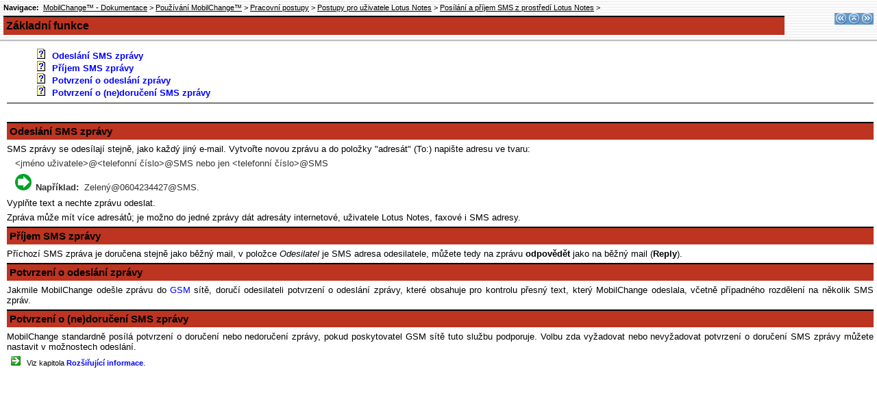

--- FILE ---
content_type: text/html
request_url: https://www1.ums.cz/doc/mx/current5/zakladni_funkcelnmx.html
body_size: 3049
content:
<!DOCTYPE html>
<html>
<head>
   <title>MobilChange™ - Dokumentace &gt; Používání MobilChange™ &gt; Pracovní postupy &gt; Postupy pro uživatele Lotus Notes &gt; Posílání a příjem SMS z prostředí Lotus Notes &gt; Základní funkce</title>
   <meta name="generator" content="Help & Manual">
   <meta name="keywords" content="Odeslání SMS zprávy,Příjem SMS zprávy,Potvrzení o odeslání zprávy,Potvrzení o (ne)doručení SMS zprávy,Lotus Notes">
   <meta name="description" content="Základní funkce">
   <meta http-equiv="Content-Type" content="text/html; charset=UTF-8">
   <link type="text/css" href="default.css" rel="stylesheet">
   <link type="text/css" href="custom.css" rel="stylesheet">
   <script type="text/javascript" src="nsh.js"></script>

<script type="text/javascript">   
// Toggle Toggler 

var toggleCount=false;
var switchState;

function toggleToggles() {

    if (!toggleCount) {
     toggleCount = true;
     HMToggleExpandAll(true);
     switchState = true;
     }
   
     else if (switchState) {
        HMToggleExpandAll(false);
        switchState = false;
        }
        
     else  {
        HMToggleExpandAll(true);
        switchState = true;
        } 
    }
</script>
   
<!-- non-scrolling headers for CHM and browser-based help, local styles-->
<style TYPE="text/css" media="screen"> 
   <!-- 
   body {    
      margin:0; 
      padding:0; 
      overflow: auto; 
      background: #FFFFFF; 
   } 
   #idheader { 
      width:100%; 
      height:auto; 
      padding: 0; 
      margin: 0; 
} 
    #idheaderbg  {
    background: #FFFFFF"; 
}

   #callout-table, #overview-table {display:block; position:relative; top:0; left:0;}
   #callout-icon {display:block; position:absolute; top:-11px; left:-11px;}
   #callout-icon-flag {display:block; position:absolute; top:-11px; left:-8px;}
   #callout-table a {text-decoration: none; color: blue;}
   #callout-table a:visited {text-decoration: none; color: blue;}
   #overview-table a {text-decoration: none; color: black;}
   #overview-table a:visited {text-decoration: none; color: black;}
   #callout-table a:hover, #overview-table a:hover {text-decoration: underline;}
   -->
   </style>
   
<style TYPE="text/css" MEDIA="print">
<!--
/* Hide navigation links and add space between header
     and text in the printed version. Not valid for eBooks. */
#idnav { display:none;	 }
.topichead { padding: 5px 5px 20px 5px; }
-->
</style>   
   <script type="text/javascript" src="jquery.js"></script>
   <script type="text/javascript" src="helpman_settings.js"></script>
   <script type="text/javascript" src="helpman_topicinit.js"></script>

   <script type="text/javascript">
     HMSyncTOC("index.html", "zakladni_funkcelnmx.html");
   </script>
   <script type="text/javascript" src="highlight.js"></script>
   <script type="text/javascript">
     $(document).ready(function(){highlight();});
   </script>
</head>
<body>
<!--ZOOMSTOP-->

<div id="idheader">
<div id="idheaderbg">
<table width="100%" border="0" cellspacing="0" cellpadding="0" 
      style="margin: 0px; background: url(lines.gif);">

  <tr valign="bottom">
    <td align="left" valign="bottom" class="topichead">
   <p class="crumbs" id="idnav"><b>Navigace:</b>&nbsp;
   
   <a href="mobilchange_complete_default.html">MobilChange™ - Dokumentace</a> &gt; <a href="mobilchange_user_default.html">Používání MobilChange™</a> &gt; <a href="pracovni_postupy_mobilchange.html">Pracovní postupy</a> &gt; <a href="postupy_pro_uivazele_lotus_notesmx.html">Postupy pro uživatele Lotus Notes</a> &gt; <a href="posln_a_prjem_sms_z_prostred_lnmx.html">Posílání a příjem SMS z prostředí Lotus Notes</a>&nbsp;&gt;</p>
   <h4 class="p_Heading4MX" style="border-right: none; border-bottom: none; border-left: none;"><span class="f_Heading4MX">Základní funkce</span></h4>

    </td>
    <td align="right" width="120" valign="middle" class="topichead" id="idnav">
    
     <a href="posln_a_prjem_sms_z_prostred_lnmx.html"
        onmouseover="document.images.prev.src='btn_prev_h.gif'" 
        onmouseout="document.images.prev.src='btn_prev_n.gif'"
        ><img name=prev src="btn_prev_n.gif" border=0 alt="Předchozí stránka"
        ></a><a href="posln_a_prjem_sms_z_prostred_lnmx.html"
        onmouseover="document.images.main.src='btn_home_h.gif'" 
        onmouseout="document.images.main.src='btn_home_n.gif'"><img name=main src="btn_home_n.gif" border=0 alt="Domů"
        ></a><a href="zakladni_funkcelnmx.html#odeslani"
        onmouseover="document.images.next.src='btn_next_h.gif'" 
        onmouseout="document.images.next.src='btn_next_n.gif'"><img name=next src="btn_next_n.gif" border=0 alt="Další stránka"
        ></a>
    </td>
  </tr>
  <tr><td colspan="2" style="height: 3px; background: url(header_bg_shadow.gif)"></td></tr>
</table>
</div>

<!-- The following code displays Expand All/Collapse All links  below the header in topics containing toggles -->
  

</div>  



<div id="idcontent"><div id="innerdiv"> 
<!--ZOOMRESTART-->
<p class="p_Content"><img alt="list" width="28" height="15" style="margin:0;width:28px;height:15px;border:none" src="list.png"/><span class="f_Content"><a href="zakladni_funkcelnmx.html#odeslani" class="topiclink">Odeslání SMS zprávy</a> </span></p>
<p class="p_Content"><img alt="list" width="28" height="15" style="margin:0;width:28px;height:15px;border:none" src="list.png"/><span class="f_Content"><a href="zakladni_funkcelnmx.html#prijem" class="topiclink">Příjem SMS zprávy </a></span></p>
<p class="p_Content"><img alt="list" width="28" height="15" style="margin:0;width:28px;height:15px;border:none" src="list.png"/><span class="f_Content"><a href="zakladni_funkcelnmx.html#potvrzenoodeslnzprvy" class="topiclink">Potvrzení o odeslání zprávy</a></span></p>
<p class="p_Content"><img alt="list" width="28" height="15" style="margin:0;width:28px;height:15px;border:none" src="list.png"/><span class="f_Content"><a href="zakladni_funkcelnmx.html#potvrzenonedoruensmszprvy" class="topiclink">Potvrzení o (ne)doručení SMS zprávy</a> </span></p>
<hr style="height:1px; color:#000000; border-width:0; background-color:#000000;" /><p class="p_Normal">&nbsp;</p>
<h5 class="p_Heading5MX" style="border-right: none; border-bottom: none; border-left: none;"><a id="odeslani" class="hmanchor"></a><span class="f_Heading5MX">Odeslání SMS zprávy </span></h5>
<p class="p_Normal_interval"><span class="f_Normal_interval">SMS zprávy se odesílají stejně, jako každý jiný e-mail. Vytvořte novou zprávu a do položky &quot;adresát&quot; (To:) napište adresu ve tvaru:</span></p>
<p class="p_Notes"><span class="f_Notes">&lt;jméno uživatele&gt;@&lt;telefonní číslo&gt;@SMS nebo jen &lt;telefonní číslo&gt;@SMS </span></p>
<p class="p_Notes"><img alt="priklad_24" width="30" height="24" style="margin:0;width:30px;height:24px;border:none" src="priklad_24.gif"/><span class="f_Notes" style="font-weight: bold;">Například:</span><span class="f_Notes"> &nbsp;Zelený@0604234427@SMS. </span></p>
<p class="p_Normal_interval"><span class="f_Normal_interval">Vyplňte text a nechte zprávu odeslat. </span></p>
<p class="p_Normal_interval"><span class="f_Normal_interval">Zpráva může mít více adresátů; je možno do jedné zprávy dát adresáty internetové, uživatele Lotus Notes, faxové i SMS adresy. </span></p>
<h5 class="p_Heading5MX" style="border-right: none; border-bottom: none; border-left: none;"><a id="prijem" class="hmanchor"></a><span class="f_Heading5MX">Příjem SMS zprávy</span></h5>
<p class="p_Normal_interval"><span class="f_Normal_interval">Příchozí SMS zpráva je doručena stejně jako běžný mail, v položce </span><span class="f_3Item">Odesilatel</span><span class="f_Normal_interval"> je SMS adresa odesilatele, můžete tedy na zprávu </span><span class="f_1Menu">odpovědět</span><span class="f_Normal_interval"> jako na běžný mail (</span><span class="f_1Menu">Reply</span><span class="f_Normal_interval">). </span></p>
<h5 class="p_Heading5MX" style="border-right: none; border-bottom: none; border-left: none;"><a id="potvrzenoodeslnzprvy" class="hmanchor"></a><span class="f_Heading5MX">Potvrzení o odeslání zprávy</span></h5>
<p class="p_Normal_interval"><span class="f_Normal_interval">Jakmile MobilChange odešle zprávu do <a href="definicepojmu.html#gsm" class="topiclink">GSM</a> sítě, doručí odesilateli potvrzení o odeslání zprávy, které obsahuje pro kontrolu přesný text, který MobilChange odeslala, včetně případného rozdělení na několik SMS zpráv. </span></p>
<h5 class="p_Heading5MX" style="border-right: none; border-bottom: none; border-left: none;"><a id="potvrzenonedoruensmszprvy" class="hmanchor"></a><span class="f_Heading5MX">Potvrzení o (ne)doručení SMS zprávy </span></h5>
<p class="p_Normal_interval"><span class="f_Normal_interval">MobilChange standardně posílá potvrzení o doručení nebo nedoručení zprávy, pokud poskytovatel GSM sítě tuto službu podporuje. Volbu zda vyžadovat nebo nevyžadovat potvrzení o doručení SMS zprávy můžete nastavit v možnostech odeslání.</span></p>
<p class="p_Link_To_Topic"><img alt="odkaz" width="23" height="14" style="margin:0;width:23px;height:14px;border:none" src="odkaz.gif"/><span class="f_Link_To_Topic">Viz kapitola </span><span class="f_Link_To_Topic" style="font-weight: bold;"><a href="rozsirujici_informace_lnmx.html" class="topiclink">Rozšiřující informace</a></span><span class="f_Link_To_Topic">.</span></p>
<p class="p_Link_To_Topic"><span class="f_Link_To_Topic">&nbsp;</span></p>

<!--ZOOMSTOP-->
</div></div>
<script type="text/javascript"> 
<!-- 
var lastSlashPos = document.URL.lastIndexOf("/") >
document.URL.lastIndexOf("\\") ? document.URL.lastIndexOf("/") :
document.URL.lastIndexOf("\\");
if( document.URL.substring( lastSlashPos + 1, lastSlashPos + 4
).toLowerCase() != "~hh" )
{
    nsrInit();
}
--> 
</script> 
</body>
</html>


--- FILE ---
content_type: text/css
request_url: https://www1.ums.cz/doc/mx/current5/default.css
body_size: 1610
content:
/* Text Styles */
hr { color: #000000 }
body, table, tr, th /* Normal */
{
 font-size: 10pt;
 font-family: Verdana,Geneva,Arial,sans-serif;
 font-style: normal;
 font-weight: normal;
 color: #000000;
 text-decoration: none;
}
span.f_1Menu /* 1Menu */
{
 font-weight: bold;
}
span.f_2Key /* 2Key */
{
 font-family: 'Courier New',Courier,monospace;
 font-weight: bold;
}
span.f_3Item /* 3Item */
{
 font-style: italic;
}
span.f_4Window /* 4Window */
{
 font-style: italic;
 font-weight: bold;
}
span.f_Code /* Code */
{
 font-family: 'Courier New',Courier,monospace;
}
span.f_CodeExample /* Code Example */
{
 font-size: 8pt;
 font-family: 'Courier New',Courier,monospace;
}
span.f_Comment /* Comment */
{
}
span.f_Content /* Content */
{
 font-weight: bold;
}
span.f_Heading1 /* Heading1 */
{
 font-size: 20pt;
 font-weight: bold;
 color: #ffffff;
}
span.f_Heading1MX /* Heading1MX */
{
 font-size: 15pt;
 font-weight: bold;
 color: #ffffff;
}
span.f_Heading2 /* Heading2 */
{
 font-size: 14pt;
 font-weight: bold;
}
span.f_Heading2MX /* Heading2MX */
{
 font-size: 14pt;
 font-weight: bold;
}
span.f_Heading3 /* Heading3 */
{
 font-size: 13pt;
 font-weight: bold;
}
span.f_Heading3MX /* Heading3MX */
{
 font-size: 13pt;
 font-weight: bold;
}
span.f_Heading4 /* Heading4 */
{
 font-size: 12pt;
 font-weight: bold;
}
span.f_Heading4MX /* Heading4MX */
{
 font-size: 12pt;
 font-weight: bold;
}
span.f_Heading5 /* Heading5 */
{
 font-size: 11pt;
 font-weight: bold;
}
span.f_Heading52 /* Heading52 */
{
 font-size: 11pt;
 font-weight: bold;
}
span.f_Heading52MX /* Heading52MX */
{
 font-size: 11pt;
 font-weight: bold;
}
span.f_Heading5MX /* Heading5MX */
{
 font-size: 11pt;
 font-weight: bold;
}
span.f_Heading6 /* Heading6 */
{
 font-weight: bold;
}
span.f_Heading6MX /* Heading6MX */
{
 font-weight: bold;
}
span.f_ImageCaption /* Image Caption */
{
 font-size: 8pt;
 color: #0000ff;
}
span.f_Link_To_Topic /* Link_To_Topic */
{
 font-size: 8pt;
}
span.f_Normal_interval /* Normal_interval */
{
}
span.f_Notes /* Notes */
{
 color: #333333;
}
span.f_SetBack /* Set Back */
{
}
span.f_SubHeading /* SubHeading */
{
 font-weight: bold;
}
span.f_Top /* Top */
{
 font-weight: bold;
}
span.f_Warning /* Warning */
{
 color: #800000;
}
/* Paragraph styles */
p, p.p_Normal, div.p_Normal, li.p_Normal /* Normal */
{
 text-align: justify;
 text-indent: 0;
 padding: 0 0 0 0;
 margin: 0 0 0 0;
}
.p_1Menu /* 1Menu */
{
 font-size: 10pt;
}
.p_2Key /* 2Key */
{
 font-size: 10pt;
}
.p_3Item /* 3Item */
{
 font-size: 10pt;
}
.p_4Window /* 4Window */
{
 font-size: 10pt;
}
.p_Code /* Code */
{
 font-size: 10pt;
 text-align: left;
 line-height: 1.0;
 white-space: nowrap;
 page-break-inside: avoid;
}
.p_CodeExample /* Code Example */
{
 font-size: 8pt;
 text-align: left;
 line-height: 1.0;
 white-space: nowrap;
 page-break-inside: avoid;
}
.p_Comment /* Comment */
{
 font-size: 10pt;
}
.p_Content /* Content */
{
 font-size: 10pt;
 text-align: left;
 margin: 0 0 0 38px;
}
.p_Heading1 /* Heading1 */
{
 font-size: 100%;
 font-weight: normal;
 text-align: left;
 text-indent: 0;
 border-color: #000000;
 border-style: solid;
 border-width: 2px;
 border-right: none;
 border-bottom: none;
 border-left: none;
 background: #bd3421;
 padding: 4px 4px 4px 4px;
 margin: 6px 0 8px 0;
}
.p_Heading1MX /* Heading1MX */
{
 font-size: 100%;
 font-weight: normal;
 text-align: left;
 text-indent: 0;
 border-color: #000000;
 border-style: solid;
 border-width: 2px;
 border-right: none;
 border-bottom: none;
 border-left: none;
 background: #bd3421;
 padding: 4px 4px 4px 4px;
 margin: 6px 0 8px 0;
}
.p_Heading2 /* Heading2 */
{
 font-size: 100%;
 font-weight: normal;
 text-align: left;
 text-indent: 0;
 border-color: #000000;
 border-style: solid;
 border-width: 2px;
 border-right: none;
 border-bottom: none;
 border-left: none;
 background: #c0c0c0;
 padding: 4px 4px 4px 4px;
 margin: 6px 0 6px 0;
}
.p_Heading2MX /* Heading2MX */
{
 font-size: 100%;
 font-weight: normal;
 text-align: left;
 text-indent: 0;
 border-color: #000000;
 border-style: solid;
 border-width: 2px;
 border-right: none;
 border-bottom: none;
 border-left: none;
 background: #bd3421;
 padding: 4px 4px 4px 4px;
 margin: 6px 0 6px 0;
}
.p_Heading3 /* Heading3 */
{
 font-size: 100%;
 font-weight: normal;
 text-align: left;
 text-indent: 0;
 border-color: #000000;
 border-style: solid;
 border-width: 2px;
 border-right: none;
 border-bottom: none;
 border-left: none;
 background: #c0c0c0;
 padding: 4px 4px 4px 4px;
 margin: 6px 0 6px 0;
}
.p_Heading3MX /* Heading3MX */
{
 font-size: 100%;
 font-weight: normal;
 text-align: left;
 text-indent: 0;
 border-color: #000000;
 border-style: solid;
 border-width: 2px;
 border-right: none;
 border-bottom: none;
 border-left: none;
 background: #bd3421;
 padding: 4px 4px 4px 4px;
 margin: 6px 0 6px 0;
}
.p_Heading4 /* Heading4 */
{
 font-size: 100%;
 font-weight: normal;
 text-align: left;
 text-indent: 0;
 border-color: #000000;
 border-style: solid;
 border-width: 2px;
 border-right: none;
 border-bottom: none;
 border-left: none;
 background: #c0c0c0;
 padding: 4px 4px 4px 4px;
 margin: 6px 0 2px 0;
}
.p_Heading4MX /* Heading4MX */
{
 font-size: 100%;
 font-weight: normal;
 text-align: left;
 text-indent: 0;
 border-color: #000000;
 border-style: solid;
 border-width: 2px;
 border-right: none;
 border-bottom: none;
 border-left: none;
 background: #bd3421;
 padding: 4px 4px 4px 4px;
 margin: 6px 0 2px 0;
}
.p_Heading5 /* Heading5 */
{
 font-size: 100%;
 font-weight: normal;
 text-align: left;
 text-indent: 0;
 border-color: #000000;
 border-style: solid;
 border-width: 2px;
 border-right: none;
 border-bottom: none;
 border-left: none;
 background: #c0c0c0;
 padding: 4px 4px 4px 4px;
 margin: 6px 0 0 0;
}
.p_Heading52 /* Heading52 */
{
 font-size: 100%;
 font-weight: normal;
 text-align: left;
 text-indent: 0;
 border-color: #000000;
 border-style: solid;
 border-width: 2px;
 border-right: none;
 border-bottom: none;
 border-left: none;
 background: #c0c0c0;
 padding: 4px 4px 4px 4px;
 margin: 6px 0 0 0;
}
.p_Heading52MX /* Heading52MX */
{
 font-size: 100%;
 font-weight: normal;
 text-align: left;
 text-indent: 0;
 border-color: #000000;
 border-style: solid;
 border-width: 2px;
 border-right: none;
 border-bottom: none;
 border-left: none;
 background: #bd3421;
 padding: 4px 4px 4px 4px;
 margin: 6px 0 0 0;
}
.p_Heading5MX /* Heading5MX */
{
 font-size: 100%;
 font-weight: normal;
 text-align: left;
 text-indent: 0;
 border-color: #000000;
 border-style: solid;
 border-width: 2px;
 border-right: none;
 border-bottom: none;
 border-left: none;
 background: #bd3421;
 padding: 4px 4px 4px 4px;
 margin: 6px 0 0 0;
}
.p_Heading6 /* Heading6 */
{
 font-size: 100%;
 font-weight: normal;
 text-align: left;
 text-indent: 0;
 border-color: #000000;
 border-style: solid;
 border-width: 2px;
 border-right: none;
 border-bottom: none;
 border-left: none;
 background: #c0c0c0;
 padding: 4px 4px 4px 4px;
 margin: 6px 0 0 0;
}
.p_Heading6MX /* Heading6MX */
{
 font-size: 100%;
 font-weight: normal;
 text-align: left;
 text-indent: 0;
 border-color: #000000;
 border-style: solid;
 border-width: 2px;
 border-right: none;
 border-bottom: none;
 border-left: none;
 background: #bd3421;
 padding: 4px 4px 4px 4px;
 margin: 6px 0 0 0;
}
.p_ImageCaption /* Image Caption */
{
 font-size: 8pt;
 text-align: center;
 margin: 6px 0 6px 6px;
}
.p_Link_To_Topic /* Link_To_Topic */
{
 font-size: 8pt;
 text-align: left;
 margin: 4px 0 4px 6px;
}
.p_Normal_interval /* Normal_interval */
{
 font-size: 10pt;
 margin: 6px 0 6px 0;
}
.p_Notes /* Notes */
{
 font-size: 10pt;
 margin: 4px 0 8px 12px;
}
.p_SetBack /* Set Back */
{
 font-size: 10pt;
 margin: 6px 0 6px 12px;
}
.p_SubHeading /* SubHeading */
{
 font-size: 10pt;
 margin: 4px 0 2px 0;
}
.p_Top /* Top */
{
 font-size: 10pt;
 text-align: right;
 margin: 0 0 0 38px;
}
.p_Warning /* Warning */
{
 font-size: 10pt;
 margin: 4px 0 8px 12px;
}
/* Table styles */
div.hmrotate90  { display:inline-block; -webkit-writing-mode: vertical-rl; -ms-writing-mode: tb-rl; writing-mode: vertical-rl; }
div.hmrotate270 { display:inline-block; -webkit-writing-mode: vertical-rl; -ms-writing-mode: tb-rl; writing-mode: vertical-rl; transform: rotate(180deg); }

a.imagetogglelink {
  position: relative;
  display: inline-block;
}
svg.image-toggle-magnifier { /* Magnifier icon for image toggles */
  position: absolute;
  top: 0;
  left: 0;
  right: 0;
  bottom: 0;
  margin: auto;
  width: 40pt;
  height: 40pt;
  max-width: 80%;
  max-height: 80%;
  fill: #FFFFFF;
  stroke: #808080;
  stroke-width: 0.5pt;
  opacity: 0.3;
  transition: opacity 0.3s;
}
img.image-toggle:hover + svg.image-toggle-magnifier, svg.image-toggle-magnifier:hover {
  opacity: 1;
}



#hmlightbox /* image lightbox */
{
  border: none;
  padding: 8px;
  background: #FFF;
  font-size: 110%;
  font-weight: bold;
  color: #777;
  box-shadow: 5px 5px 5px #888;
}

a.dropdown-toggle /* dropdown toggle caption */
{
  cursor: pointer;
}
a.inline-toggle /* inline toggle caption */
{
  cursor: pointer;
}
img.dropdown-toggle-icon /* toggle icon */
{
  cursor: pointer;
}
/* CSS for responsive image maps */

.hmImageMap a.hmHotspotRect { display:block; position:absolute; border: 1px solid transparent; background:#000; opacity:0.01 }
.hmImageMap a.hmHotspotEllipse { display:block; position:absolute; border-radius:50%; border: 1px solid transparent; background:#000; opacity:0.01 }
.hmImageMap:hover a.hmHotspotRect {opacity:0.3 }
.hmImageMap:hover a.hmHotspotEllipse { opacity:0.3 }
a.hmHotspotRect:hover { border:1px solid #000; background:#FFF; opacity:0.3 }
a.hmHotspotEllipse:hover { border:1px solid #000; background:#FFF; opacity:0.3 }


--- FILE ---
content_type: text/css
request_url: https://www1.ums.cz/doc/mx/current5/custom.css
body_size: 656
content:
  a { color: #0000FF; text-decoration: none }
  a:visited {color: #0000FF }
  a:hover {color: #E4641C; text-decoration: underline }
  a.weblink {color: #0000FF; text-decoration: underline }
  a.weblink:visited {color: #0000FF}
  a.weblink:hover {color: #E4641C }
  a.popuplink {color: #FF0000; text-decoration: none}
  a.popuplink:visited {color: #FF0000}
  a.popuplink:hover {color: #FF0000; text-decoration: underline}
  a.filelink {color: #04BC14; text-decoration: none}
  a.filelink:visited {color: #04BC14}
  a.filelink:hover {color: #04BC14; text-decoration: underline}
  a.inline-toggle {color: Green; text-decoration: none;  font-weight: bold;  font-family: "Times New Roman", serif;     }
  a.inline-toggle:visited {color: Green; }
  a.inline-toggle:hover {text-decoration: underline}
  .fsmall {
  font-size: 10px;
	font-family: Verdana, Helvetica, sans-serif;
	text-align: center;
	margin: 10px 0px 0px 0px;
	}
  .crumbs {font-size: 8pt; margin-bottom: 3px; margin-top: 0px; color: #000000}
  .crumbs a {text-decoration: underline; color: #000000}
  .crumbs a:visited {text-decoration: underline; color: #000000}
  .crumbs a:hover {color: #F4BC5C}
  .expander {text-align: right; padding: 0; width: 100%; font-family: Verdana, Helvetica, sans-serif; font-size:9px; font-weight: bold; border-bottom: 2px; border-bottom-style: solid; border-bottom-color: grey;
  margin-bottom: 1px;}
 
@media screen{
  #idcontent {    
      width: 100%; 
      padding: 0px !important; 
      padding: 10px 15px 5px 10px; 
   } 
  #innerdiv {    
      padding: 10px 5px 5px 10px !important;  
      padding: 0px; 
   } 
   
    .topichead {
       padding: 5px;
    }
    
    .navlinks {
      font-size: 10pt;
    }
    .navlinks a {
      text-decoration: none;
      color: blue;
    }
    .navlinks a:visited {
      text-decoration: none;
      color: blue;
    }
    .navlinks a:hover {
      text-decoration: underline;
      color: blue;
    }
    
   html.nonscroll { 
      overflow:hidden; 
   } 
   body.nonscroll {    
      overflow:hidden; 
      height:100%; 
   } 
   div.nonscroll { 
      overflow:auto; 
   } 
}
